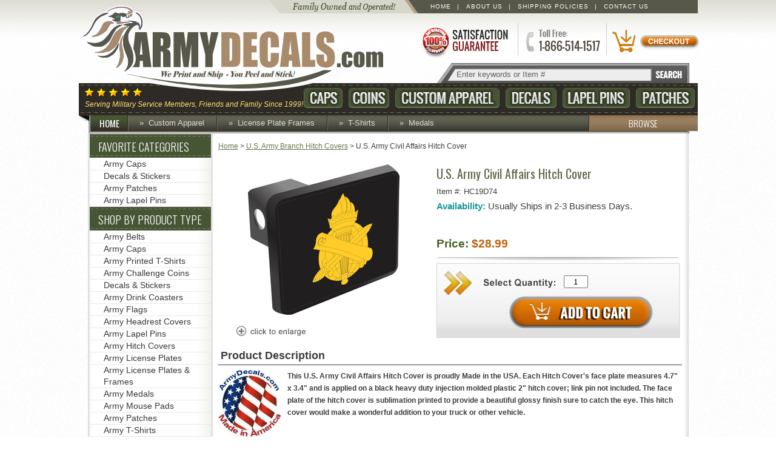

--- FILE ---
content_type: text/html
request_url: https://www.armydecals.com/hitch-cover-army-civil-affairs-hc19d74.html
body_size: 6753
content:
<!DOCTYPE html PUBLIC "-//W3C//DTD XHTML 1.0 Strict//EN" "http://www.w3.org/TR/xhtml1/DTD/xhtml1-strict.dtd"><html><head><title>U.S. Army Civil Affairs Hitch Cover</title><meta name="keywords" content="" /><link rel="stylesheet" href="https://sep.turbifycdn.com/ty/cdn/yhst-5150087000857/jquery.lightbox.css?t=1751335222&">

<script src="https://sep.turbifycdn.com/ty/cdn/yhst-5150087000857/jquery-1.7.2.min.js?t=1751335222&"></script>
<script src="https://sep.turbifycdn.com/ty/cdn/yhst-5150087000857/jquery.lightbox.js?t=1751335222&"></script>

<style type="text/css">
#nav-general {
    text-transform: capitalize!important;}
</style><link rel="stylesheet" href="https://fonts.googleapis.com/css?family=Oswald:400,300,700">
<link rel="stylesheet" href="https://sep.turbifycdn.com/ty/cdn/yhst-5150087000857/ytimes-style.css?t=1751335222&">
<link rel="shortcut icon" type="image/x-icon" href="https://sep.turbifycdn.com/ty/cdn/yhst-5150087000857/favicon.ico?t=1751335222&">
<script src="https://sep.turbifycdn.com/ty/cdn/yhst-5150087000857/hexDecode.js?t=1751335222&"></script><style>div#yt-content > div.inside div#yt-left-nav div.inside ul.expandable ul li a {color:#616161!important;}</style><script>var enableFC=true;</script><script>var ytimesForcedOptionSelection=true;</script><meta name="viewport" content="width=device-width, initial-scale=1.0,minimum-scale=1.0" />
<link rel=stylesheet type=text/css href=https://sep.turbifycdn.com/ty/cdn/yhst-5150087000857/ytimes-2014-responsive-styles.css?t=1751335222&></head><body><div id="yt-header">
    <div class="inside">
        <a id="logo" href="index.html">ArmyDecals.com</a>
        <a id="satisfaction" href="info.html">Satisfaction Guaranteed</a>
        <a id="headPhone" href="javascript:void(0)"><img src="https://sep.turbifycdn.com/ty/cdn/yhst-5150087000857/ytr-head-phone.png?t=1751335222&"></a>
        <ul class="top-links"><!-- TODO -->
            <li class="bar"><a href="index.html">Home</a></li>
            <li class="bar"><a href="info.html">About Us</a></li>
            <li class="bar"><a href="shippingpolicy.html">Shipping Policies</a></li>
            <li><a href="info.html">Contact Us</a></li>
            <!-- <li class="social"><a href="http://www.facebook.com/pages/Militarybestcom/601121049902350"></a><a href="#twitter"></a></li> -->
        </ul>
<div id=yfc_mini></div>
        <div id="yt-shopping-cart"><div id="ytimes-floating-cart"><a href="https://order.store.turbify.net/cgi-bin/wg-order?yhst-5150087000857"><img src="https://sep.turbifycdn.com/ty/cdn/yhst-5150087000857/header-checkout-button.png?t=1751335222&" alt="Checkout"></a></div>
</div>
        <form id="yt-search" action="nsearch.html">
            <input type="text" name="query" value="Enter keywords or Item #">
            <input type="submit" value="SEARCH">
            <input type="hidden" value="yhst-5150087000857" name="vwcatalog">
        </form>
		<span id="yt-headline">Serving Military Service Members, Friends and Family Since 1999!</span>
        <!-- These tags look broken but are not! Each new line is broken in this way to maintain consistent spacing -->
        <ul id="yt-branch-links"
            ><li class=caps><a href="armycaps.html">Caps</a></li
            ><li class=coins><a href="challangecoins.html">Coins</a></li
            ><li class=apparel><a href="u-s-army-custom-caps-and-apparel.html">Custom Apparel</a></li
            ><li class=decals><a href="uardeandbust.html">Decals</a></li
            ><li class=lapel><a href="usarlapi.html">Lapel Pins</a></li
            ><li class=patches><a href="armypatches.html">Patches</a></li
              ></ul>
        <a class="aside" href="index.html">HOME<i></i></a>
        <ul id="yt-additional-links"><li><a href="u-s-army-custom-caps-and-apparel.html">Custom Apparel</a></li><li><a href="arliplandfr.html">License Plate Frames</a></li><li><a href="army-t-shirts.html">T-Shirts</a></li><li><a href="armymedals.html">Medals</a></li></ul>
        <a class="aside right" href="shop-by-type.html"><i></i>BROWSE</a>
	<div id="yt-mobile-menu">
		<img src="https://sep.turbifycdn.com/ty/cdn/yhst-5150087000857/ytr-head-mobile-menu.png?t=1751335222&" id="mobile-menu-icon">
		<div id="mobile-menu-links">
			<a href="us-army-products.html">Army</a>
			<a href="us-marinecorps-products.html">Marine Corps</a>
			<a href="us-navy-products.html">Navy</a>
			<a href="us-airforce-products.html">Air Force</a>
			<a href="us-coastguard-products.html">Coast Guard</a>
			<a href="shop-by-type.html">Shop by Type</a>
			<a href="u-s-army-custom-caps-and-apparel.html">Custom Military Apparel</a>
			<a href="shopbysubject.html">Military Shops</a>
			<a href="clearance.html">CLEARANCE ITEMS</a>
			<a href="info.html">About Us</a>
			<a href="shippingpolicy.html">Shipping Policies</a>
			<a href="info.html">Contact Us</a>
		</div>
	</div>
	<a href="https://order.store.turbify.net/cgi-bin/wg-order?yhst-5150087000857" id="yt-mobile-cart-link">VIEW CART</a>
    </div>
</div>
<div id="yt-content">
    <div class="inside">
        <div id=bodyContent><div class="breadcrumbs"><a href="index.html">Home</a> &gt; <a href="us-army-branch-hitch-covers.html">U.S. Army Branch Hitch Covers</a> &gt; U.S. Army Civil Affairs Hitch Cover</div><div class="responsive" id="yt-product"><form method="POST" action="https://order.store.turbify.net/yhst-5150087000857/cgi-bin/wg-order?yhst-5150087000857+hitch-cover-army-civil-affairs-hc19d74" class="product-form"><div class="left"><div style="text-align:center"><a href="https://s.turbifycdn.com/aah/yhst-5150087000857/u-s-army-civil-affairs-hitch-cover-22.png" class="lightbox" id="mainImageLink" title="U.S. Army Civil Affairs Hitch Cover"><img src="https://s.turbifycdn.com/aah/yhst-5150087000857/u-s-army-civil-affairs-hitch-cover-23.png" width="250" height="248" border="0" hspace="0" vspace="0" alt="U.S. Army Civil Affairs Hitch Cover" id="mainImage" title="U.S. Army Civil Affairs Hitch Cover" /></a><img src="https://sep.turbifycdn.com/ca/Img/trans_1x1.gif" height="258" width="1" align="right" border="0" /><div style="clear:both"></div><a href="https://s.turbifycdn.com/aah/yhst-5150087000857/u-s-army-civil-affairs-hitch-cover-22.png" class="lightbox-link" title="U.S. Army Civil Affairs Hitch Cover" rel="lightbox"><img src=https://sep.turbifycdn.com/ty/cdn/yhst-5150087000857/product-enlarge-image.png?t=1751335222&></a><!-- AddThis Button BEGIN -->
<div id="yt-addthis" class="addthis_toolbox addthis_default_style addthis_32x32_style">
<a class="addthis_button_twitter"></a>
<a class="addthis_button_facebook"></a>
<a class="addthis_button_email"></a>
</div>
<script type="text/javascript" src="//s7.addthis.com/js/300/addthis_widget.js#pubid=xa-516defc43f937234"></script>
<!-- AddThis Button END --><div class="ys_promoitempage" id="ys_promoitempage" itemid="hitch-cover-army-civil-affairs-hc19d74" itemcode="HC19D74" categoryflag="0"></div></div></div><div class="right"><h1>U.S. Army Civil Affairs Hitch Cover</h1><div class="itemform"><div class="code">Item #: HC19D74</div><div class="itemavailable"><em>Availability: </em>Usually Ships in 2-3 Business Days.</div><div class="price-display"><div class="the-price"><span class="type">Price:</span> <span class="price-bold price">$28.99</span><script>var product_price = 28.99;</script></div><div class="selected-options"><span>Total with<br>selected options:<span class="price"></span></span></div><div style="clear:both"></div></div><div class="options-display"><input name="vwitem" type="hidden" value="hitch-cover-army-civil-affairs-hc19d74" /></div><div class="add-to-cart"><input name="vwquantity" type="text" value="1" class="quantity" /><input type="image" class="addtocartImg" title="Add to cart" src="https://sep.turbifycdn.com/ty/cdn/yhst-5150087000857/product-add-to-cart.png?t=1751335222&" /></div></div></div><input name="vwcatalog" type="hidden" value="yhst-5150087000857" /><input type="hidden" name=".autodone" value="https://www.armydecals.com/hitch-cover-army-civil-affairs-hc19d74.html" /></form><div class="bottom clearfix"><h2>Product Description</h2><a href="https://s.turbifycdn.com/aah/yhst-5150087000857/u-s-army-civil-affairs-hitch-cover-24.png" style="float:left;margin-right:10px;"><img src="https://s.turbifycdn.com/aah/yhst-5150087000857/u-s-army-civil-affairs-hitch-cover-25.png" width="104" height="110" border="0" hspace="0" vspace="0" alt="U.S. Army Civil Affairs Hitch Cover" class="inset" title="U.S. Army Civil Affairs Hitch Cover" /></a><b>This U.S. Army Civil Affairs Hitch Cover is proudly Made in the USA. Each Hitch Cover's face plate measures 4.7" x 3.4" and is applied on a black heavy duty injection molded plastic 2" hitch cover; link pin not included. The face plate of the hitch cover is sublimation printed to provide a beautiful glossy finish sure to catch the eye.  This hitch cover would make a wonderful addition to your truck or other vehicle.</b><br /><br /><p><span style="color: blue; font-size: 12px;"><b>A percentage of the sale of each ArmyDecals item is forwarded to the licensing departments of each respective branch of service in support of the MWR (Morale, Welfare, & Recreation) program. These payments are made by either ALL4U LLC or the wholesaler from where the item originated. Our team thanks you for your service and your support of these programs.</b></span></div><div class="featured-items clear clearfix"><h3>YOU MIGHT ALSO LIKE</h3><div class="inside"><div class="item-featured-section"><div class="item-featured-cell"><div class="featured-cell"><a href="hitch-cover-army-adjutant-general-hc19d26.html"><img src="https://s.turbifycdn.com/aah/yhst-5150087000857/u-s-army-adjutant-general-hitch-cover-24.png" width="159" height="130" border="0" hspace="0" vspace="0" class="itemThumb" /></a><a href="hitch-cover-army-adjutant-general-hc19d26.html">U.S. Army Adjutant General Hitch Cover</a><span class="our"><span>Our Price:</span> $28.99</span><a href="hitch-cover-army-adjutant-general-hc19d26.html"><img src=https://sep.turbifycdn.com/ty/cdn/yhst-5150087000857/homepage-featured-items-buy-now.png?t=1751335222&></a></div></div><div class="item-featured-cell"><div class="featured-cell"><a href="hitch-cover-army-air-defense-artillery-hc19d32.html"><img src="https://s.turbifycdn.com/aah/yhst-5150087000857/u-s-army-air-defense-artillery-hitch-cover-37.png" width="159" height="130" border="0" hspace="0" vspace="0" class="itemThumb" /></a><a href="hitch-cover-army-air-defense-artillery-hc19d32.html">U.S. Army Air Defense Artillery Hitch Cover</a><span class="our"><span>Our Price:</span> $28.99</span><a href="hitch-cover-army-air-defense-artillery-hc19d32.html"><img src=https://sep.turbifycdn.com/ty/cdn/yhst-5150087000857/homepage-featured-items-buy-now.png?t=1751335222&></a></div></div><div class="item-featured-cell"><div class="featured-cell"><a href="hitch-cover-army-armor-hc19d38.html"><img src="https://s.turbifycdn.com/aah/yhst-5150087000857/u-s-army-armor-hitch-cover-24.png" width="159" height="130" border="0" hspace="0" vspace="0" class="itemThumb" /></a><a href="hitch-cover-army-armor-hc19d38.html">U.S. Army Armor Hitch Cover</a><span class="our"><span>Our Price:</span> $28.99</span><a href="hitch-cover-army-armor-hc19d38.html"><img src=https://sep.turbifycdn.com/ty/cdn/yhst-5150087000857/homepage-featured-items-buy-now.png?t=1751335222&></a></div></div><div class="item-featured-cell"><div class="featured-cell"><a href="hitch-cover-army-aviation-hc19d44.html"><img src="https://s.turbifycdn.com/aah/yhst-5150087000857/u-s-army-aviation-hitch-cover-24.png" width="159" height="130" border="0" hspace="0" vspace="0" class="itemThumb" /></a><a href="hitch-cover-army-aviation-hc19d44.html">U.S. Army Aviation Hitch Cover</a><span class="our"><span>Our Price:</span> $28.99</span><a href="hitch-cover-army-aviation-hc19d44.html"><img src=https://sep.turbifycdn.com/ty/cdn/yhst-5150087000857/homepage-featured-items-buy-now.png?t=1751335222&></a></div></div></div></div></div></div></div>
        <div id="yt-left-nav">
            <div class="inside"><script>
<!--
var jsSrc="[base64]"; document.write(hexDecode(jsSrc))
-->
</script><script>
<!--
var jsSrc="[base64]"; document.write(hexDecode(jsSrc))
-->
</script><script>
<!--
var jsSrc="[base64]"; document.write(hexDecode(jsSrc))
-->
</script></div>
            <div class="badges">
                <div class="badge"><a href="info.html"></a></div>
                <div class="badge yahoo"></div>
				<table width="100%" border="0" cellpadding="2" cellspacing="0" title="Click to Verify - This site chose Symantec SSL for secure e-commerce and confidential communications.">
				<tr>
					<td align="center" valign="top"><script type="text/javascript" src="https://seal.verisign.com/getseal?host_name=www.militarybest.com&amp;size=S&amp;use_flash=NO&amp;use_transparent=NO&amp;lang=en"></script><br />
					<a href="http://www.symantec.com/ssl-certificates" target="_blank"  style="color:#000000; text-decoration:none; font:bold 7px verdana,sans-serif; letter-spacing:.5px; text-align:center; margin:0px; padding:0px;">ABOUT SSL CERTIFICATES</a></td>
				</tr>
				</table>
            </div>
        </div>
        <div style="clear:both"></div>
    </div>
</div>
<div id="yt-footer">
    <div class="inside">
        <div class="ordering-assistance">
            <a href="mochkpg.html">Pay by check or money order</a>
        </div>
        <div class="column">
            <h3>Support</h3>
            <ul>
                <li><a href="faq.html">Support</a></li>
                <li><a href="shippingpolicy.html">Shipping Policy</a></li>
                <li><a href="privacypolicy.html">Privacy Policy</a></li>
                <li><a href="faq.html">FAQ</a></li>
                <li><a href="links.html">Links</a></li>
            </ul>
        </div>
        <div class="column">
            <h3>About Us</h3>
            <ul>
                <li><a href="info.html">About Us</a></li>
                <li><a href="mailto:all4usa@comcast.net">Send Email</a></li>
                <li><a href="ind.html">Site Map</a></li>
                <li><a href="info.html">Our Company</a></li>
                <li><a href="https://us-dc1-order.store.turbify.net/yhst-5150087000857/cgi-bin/wg-order?yhst-5150087000857">View Cart</a></li>
            </ul>
        </div>
        <div class="column">
            <h3>Products</h3>
            <ul>
                <li><a href="u-s-army-custom-caps-and-apparel.html">Custom Apparel</a></li>
                <li><a href="armycaps.html">Caps</a></li>
                <li><a href="uardeandbust.html">Decals</a></li>
                <li><a href="challangecoins.html">Coins</a></li>
                <li><a href="armypatches.html">Patches</a></li>
                <li><a href="usarlapi.html">Lapel Pins</a></li>
            </ul>
        </div>
        <!--
        <a class="social" href="http://www.facebook.com/pages/Militarybestcom/601121049902350">Follow us on Facebook</a>
        <a class="social" href="#twitter">Follow us on Twitter</a>
        -->
        <div class="address-etc">
            <h3>Our Address:</h3>
            <p>All4U, LLC., &nbsp;26509 John T. Reid Parkway, Scottsboro, Al 35768 &nbsp;Tel: 1-866-514-1517 | (904) 342-6161<br>Copyright 1999-2014 All4U, All Rights Reserved</p>
            <div class="badges"><a class="norton" target="_blank" href="https://trustsealinfo.verisign.com/splash?form_file=fdf/splash.fdf&dn=www.militarybest.com&lang=en"></a></div>
        </div>
        <!-- <p class="copyright">Copyright 2013 ArmyDecals.com. All Rights Reserved.</p> -->
    </div>
</div><script type="text/javascript" id="yfc_loader" src="https://turbifycdn.com/store/migration/loader-min-1.0.34.js?q=yhst-5150087000857&ts=1751335222&p=1&h=order.store.turbify.net"></script><script src="https://sep.turbifycdn.com/ty/cdn/yhst-5150087000857/ytimes-base.js?t=1751335222&"></script>
<script type="text/javascript">
adroll_adv_id = "44P6VPNR2JF2BL2KDLRUYQ";
adroll_pix_id = "QDTNJ7JAXNHAHK43JU5TWP";
(function () {
var oldonload = window.onload;
window.onload = function(){
  __adroll_loaded=true;
  var scr = document.createElement("script");
  var host = (("https:" == document.location.protocol) ? "https://s.adroll.com" : "http://a.adroll.com");
  scr.setAttribute('async', 'true');
  scr.type = "text/javascript";
  scr.src = host + "/j/roundtrip.js";
  ((document.getElementsByTagName('head') || [null])[0] ||
   document.getElementsByTagName('script')[0].parentNode).appendChild(scr);
  if(oldonload){oldonload()}};
}());
</script><script src="https://sep.turbifycdn.com/ty/cdn/yhst-5150087000857/ytimes-2014-responsive-scripts.js?t=1751335222&"></script></body>
<script type="text/javascript">var PAGE_ATTRS = {'storeId': 'yhst-5150087000857', 'itemId': 'hitch-cover-army-civil-affairs-hc19d74', 'isOrderable': '1', 'name': 'U.S. Army Civil Affairs Hitch Cover', 'salePrice': '28.99', 'listPrice': '28.99', 'brand': 'ArmyDeca0', 'model': '', 'promoted': '', 'createTime': '1751335222', 'modifiedTime': '1751335222', 'catNamePath': 'Shop by Product Type > Army Trailer Hitch Covers > U.S. Army Branch Hitch Covers', 'upc': ''};</script><script type="text/javascript">
csell_env = 'ue1';
 var storeCheckoutDomain = 'order.store.turbify.net';
</script>

<script type="text/javascript">
  function toOSTN(node){
    if(node.hasAttributes()){
      for (const attr of node.attributes) {
        node.setAttribute(attr.name,attr.value.replace(/(us-dc1-order|us-dc2-order|order)\.(store|stores)\.([a-z0-9-]+)\.(net|com)/g, storeCheckoutDomain));
      }
    }
  };
  document.addEventListener('readystatechange', event => {
  if(typeof storeCheckoutDomain != 'undefined' && storeCheckoutDomain != "order.store.turbify.net"){
    if (event.target.readyState === "interactive") {
      fromOSYN = document.getElementsByTagName('form');
        for (let i = 0; i < fromOSYN.length; i++) {
          toOSTN(fromOSYN[i]);
        }
      }
    }
  });
</script>
<script type="text/javascript">
// Begin Store Generated Code
 </script> <script type="text/javascript" src="https://s.turbifycdn.com/lq/ult/ylc_1.9.js" ></script> <script type="text/javascript" src="https://s.turbifycdn.com/ae/lib/smbiz/store/csell/beacon-a9518fc6e4.js" >
</script>
<script type="text/javascript">
// Begin Store Generated Code
 csell_page_data = {}; csell_page_rec_data = []; ts='TOK_STORE_ID';
</script>
<script type="text/javascript">
// Begin Store Generated Code
function csell_GLOBAL_INIT_TAG() { var csell_token_map = {}; csell_token_map['TOK_SPACEID'] = '2022276099'; csell_token_map['TOK_URL'] = ''; csell_token_map['TOK_STORE_ID'] = 'yhst-5150087000857'; csell_token_map['TOK_ITEM_ID_LIST'] = 'hitch-cover-army-civil-affairs-hc19d74'; csell_token_map['TOK_ORDER_HOST'] = 'order.store.turbify.net'; csell_token_map['TOK_BEACON_TYPE'] = 'prod'; csell_token_map['TOK_RAND_KEY'] = 't'; csell_token_map['TOK_IS_ORDERABLE'] = '1';  c = csell_page_data; var x = (typeof storeCheckoutDomain == 'string')?storeCheckoutDomain:'order.store.turbify.net'; var t = csell_token_map; c['s'] = t['TOK_SPACEID']; c['url'] = t['TOK_URL']; c['si'] = t[ts]; c['ii'] = t['TOK_ITEM_ID_LIST']; c['bt'] = t['TOK_BEACON_TYPE']; c['rnd'] = t['TOK_RAND_KEY']; c['io'] = t['TOK_IS_ORDERABLE']; YStore.addItemUrl = 'http%s://'+x+'/'+t[ts]+'/ymix/MetaController.html?eventName.addEvent&cartDS.shoppingcart_ROW0_m_orderItemVector_ROW0_m_itemId=%s&cartDS.shoppingcart_ROW0_m_orderItemVector_ROW0_m_quantity=1&ysco_key_cs_item=1&sectionId=ysco.cart&ysco_key_store_id='+t[ts]; } 
</script>
<script type="text/javascript">
// Begin Store Generated Code
function csell_REC_VIEW_TAG() {  var env = (typeof csell_env == 'string')?csell_env:'prod'; var p = csell_page_data; var a = '/sid='+p['si']+'/io='+p['io']+'/ii='+p['ii']+'/bt='+p['bt']+'-view'+'/en='+env; var r=Math.random(); YStore.CrossSellBeacon.renderBeaconWithRecData(p['url']+'/p/s='+p['s']+'/'+p['rnd']+'='+r+a); } 
</script>
<script type="text/javascript">
// Begin Store Generated Code
var csell_token_map = {}; csell_token_map['TOK_PAGE'] = 'p'; csell_token_map['TOK_CURR_SYM'] = '$'; csell_token_map['TOK_WS_URL'] = 'https://yhst-5150087000857.csell.store.turbify.net/cs/recommend?itemids=hitch-cover-army-civil-affairs-hc19d74&location=p'; csell_token_map['TOK_SHOW_CS_RECS'] = 'true';  var t = csell_token_map; csell_GLOBAL_INIT_TAG(); YStore.page = t['TOK_PAGE']; YStore.currencySymbol = t['TOK_CURR_SYM']; YStore.crossSellUrl = t['TOK_WS_URL']; YStore.showCSRecs = t['TOK_SHOW_CS_RECS']; </script> <script type="text/javascript" src="https://s.turbifycdn.com/ae/store/secure/recs-1.3.2.2.js" ></script> <script type="text/javascript" >
</script>
</html>
<!-- html109.prod.store.e1b.lumsb.com Tue Dec  9 22:30:34 PST 2025 -->


--- FILE ---
content_type: text/css;charset=utf-8
request_url: https://sep.turbifycdn.com/ty/cdn/yhst-5150087000857/ytimes-style.css?t=1751335222&
body_size: 4598
content:
* {
    -moz-box-sizing: border-box;
    -webkit-box-sizing: border-box;
    box-sizing: border-box;
}
body {
    background: url(https://turbifycdn.com/ty/cdn/yhst-5150087000857/body-background-noise.png) repeat;
    color: #3d3d3d;
    font: normal 12px/20px Arial, sans-serif;
    margin: 0;
}
a {
    color: #383838;
    text-decoration: none;
}
a:hover {
    text-decoration: underline;
}
img {
    border: none;
}
.rmtext {
    text-indent: -9999px;
    overflow: hidden;
}
.clear {
    clear: both;
}
div#yt-header {
    background: url(https://turbifycdn.com/ty/cdn/yhst-5150087000857/header-background-fade.png) repeat-x;
}
div#yt-header div.inside {
    background: url(https://turbifycdn.com/ty/cdn/yhst-5150087000857/masthead-v2.png) no-repeat;
    height: 220px;
    margin: 0 auto;
    position: relative;
    width: 1021px;
}
div#yt-header div.inside #logo,
div#yt-header div.inside #satisfaction,
div#yt-header div.inside ul.top-links,
div#yt-header div.inside #yt-shopping-cart,
div#yt-header div.inside #yt-search,
div#yt-header div.inside #yt-branch-links,
div#yt-header div.inside a.aside,
div#yt-header div.inside #yt-additional-links {
    display: block;
    left: 0;
    position: absolute;
    top: 0;
}
div#yt-header div.inside #logo {
    height: 137px;
    width: 540px;
    text-indent: -9999px;
    overflow: hidden;
}
div#yt-header div.inside #satisfaction {
    height: 55px;
    left: 560px;
    top: 40px;
    width: 160px;
    text-indent: -9999px;
    overflow: hidden;
}
div#yt-header div.inside ul.top-links {
    color: #fff;
    height: 22px;
    left: 570px;
    list-style: none;
    margin: 0;
    padding: 0;
    width: 500px;
}
div#yt-header div.inside ul.top-links li {
    display: inline-block;
    font-size: 10px;
    letter-spacing: 1px;
    line-height: 22px;
    padding-left: 8px;
    vertical-align: middle;
    text-transform: uppercase;
}
div#yt-header div.inside ul.top-links li a {
    color: #fff;
    float: left;
}
div#yt-header div.inside ul.top-links li.bar:after {
    content: '|';
    padding-left: 10px;
}
div#yt-header div.inside ul.top-links li.social a {
    background: url(https://turbifycdn.com/ty/cdn/yhst-5150087000857/top-social-sprites.png) no-repeat;
    display: block;
    height: 20px;
    width: 20px;
}
div#yt-header div.inside ul.top-links li.social a + a {
    background-position: -24px 0;
}
div#yt-header div.inside #yt-shopping-cart {
    height: 40px;
    left: 937px;
    top: 47px;
    width: 66px;
}
div#yt-header div.inside #yt-search {
    left: 622px;
    top: 111px;
    width: 0px;
}
div#yt-header div.inside #yt-search input[type=text] {
    background: none;
    border: none;
    color: #606060;
    position: absolute;
    top: 2px;
    width: 320px;
}
div#yt-header div.inside #yt-search input[type=text].active {
    color: #000;
}
div#yt-header div.inside #yt-search input[type=submit] {
    background: none;
    border: none;
    height: 23px;
    left: 321px;
    cursor: pointer;
    position: absolute;
    width: 62px;
}
div#yt-header div.inside #yt-branch-links {
    left: 408px;
    list-style: none;
    margin: 0;
    padding: 0;
    top: 138px;
    width: 610px;
}
div#yt-header div.inside #yt-branch-links li {
    display: inline-block;
    margin-left: 10px;
}
div#yt-header div.inside #yt-branch-links li:first-child {
    margin-left: 0;
}
div#yt-header div.inside #yt-branch-links li a {
    float: left;
    height: 47px;
    text-indent: -9999px;
    overflow: hidden;
}
div#yt-header div.inside #yt-branch-links li a[href*='army'] {
    width: 96px;
}
div#yt-header div.inside #yt-branch-links li a[href*='marine'] {
    width: 163px;
}
div#yt-header div.inside #yt-branch-links li a[href*='navy'] {
    width: 83px;
}
div#yt-header div.inside #yt-branch-links li a[href*='airforce'] {
    width: 120px;
}
div#yt-header div.inside #yt-branch-links li a[href*='coastguard'] {
    width: 135px;
}
div#yt-header div.inside a.aside {
    height: 27px;
    left: 20px;
    top: 190px;
    width: 100px;
    text-indent: -9999px;
    overflow: hidden;
}
div#yt-header div.inside a.aside i {
    background: url(https://turbifycdn.com/ty/cdn/yhst-5150087000857/additional-links-divider.png) repeat-y 0 0;
    display: block;
    position: absolute;
    left: auto;
    right: 0;
    top: 0;
    bottom: 0;
    width: 2px;
}
div#yt-header div.inside #yt-additional-links {
    height: 24px;
    left: 80px;
    list-style: none;
    margin: 0;
    padding: 0;
    top: 191px;
    width: 760px;
}
div#yt-header div.inside #yt-additional-links li {
    background: url(https://turbifycdn.com/ty/cdn/yhst-5150087000857/additional-links-divider.png) repeat-y 0 0;
    display: inline-block;
    font-size: 13px;
    line-height: 24px;
    padding: 0 20px;
    vertical-align: middle;
}
div#yt-header div.inside #yt-additional-links li:first-child {
    background: none;
}
div#yt-header div.inside #yt-additional-links li a {
    color: #ddd;
    float: left;
}
div#yt-header div.inside #yt-additional-links li a:before {
    content: '\00BB\00A0\00A0';
}
div#yt-content {
    background: url(https://turbifycdn.com/ty/cdn/yhst-5150087000857/content-background-fade.png) repeat-x 0 bottom;
}
div#yt-content > div.inside {
    background: url(https://turbifycdn.com/ty/cdn/yhst-5150087000857/content-background.png) repeat-y;
    margin: 0 auto;
    padding: 1px 11px 1px 3px;
    width: 991px;
}
div#yt-content > div.inside div#yt-left-nav {
    float: left;
    width: 200px;
}
div#yt-content > div.inside div#yt-left-nav div.inside {
    background: url(https://turbifycdn.com/ty/cdn/yhst-5150087000857/left-nav-background.png) repeat-y;
}
div#yt-content > div.inside div#yt-left-nav div.inside h2 {
    background: url(https://turbifycdn.com/ty/cdn/yhst-5150087000857/left-nav-header-background.png) repeat-x;
    font: 300 18px/42px 'Oswald';
    height: 40px;
    margin: 0;
    text-transform: uppercase;
}
div#yt-content > div.inside div#yt-left-nav div.inside h2 a {
    color: white;
    display: block;
    height: 40px;
    padding: 0 0 0 14px;
    width: 100%;
}
div#yt-content > div.inside div#yt-left-nav div.inside h2.mod {
    background-image: url(https://turbifycdn.com/ty/cdn/yhst-5150087000857/left-nav-header-background-mod.png);
}
div#yt-content > div.inside div#yt-left-nav div.inside h2.mod a {
    color: #493e2e;
}
div#yt-content > div.inside div#yt-left-nav div.inside h2.expandable a {
    /*background: url(https://turbifycdn.com/ty/cdn/yhst-5150087000857/left-nav-folding-sprites.png) no-repeat 94% 14px;*/
}
div#yt-content > div.inside div#yt-left-nav div.inside h2.expandable.active a {
    background-position: 94% -97px;
}
div#yt-content > div.inside div#yt-left-nav div.inside h2.expandable.active + ul {
    display: block !important;
}
div#yt-content > div.inside div#yt-left-nav div.inside ul.expandable {
    font: normal 14px/19px Arial;
    list-style: none;
    margin: 0;
    padding: 0;
}
div#yt-content > div.inside div#yt-left-nav div.inside ul.expandable a.head {
    /*background: url(https://turbifycdn.com/ty/cdn/yhst-5150087000857/left-nav-folding-sprites.png) no-repeat 94% 4px;*/
    border-bottom: solid 1px #e8e8e8;
    display: block;
    margin: 0;
    padding: 0 0 0 23px;
    width: 100%;
}
div#yt-content > div.inside div#yt-left-nav div.inside ul.expandable a.head.active {
    background-position: 94% -107px;
}
div#yt-content > div.inside div#yt-left-nav div.inside ul.expandable a.head.active + ul {
    display: block !important;
}
div#yt-content > div.inside div#yt-left-nav div.inside ul.expandable a.head:hover,
div#yt-content > div.inside div#yt-left-nav div.inside ul.expandable a.head.active {
    background-color: #E6EBF4;
}
div#yt-content > div.inside div#yt-left-nav div.inside ul.expandable ul {
    list-style: none;
    padding-left: 30px;
}
div#yt-content > div.inside div#yt-left-nav div.inside ul.expandable ul li {
    padding: 0;
}
div#yt-content > div.inside div#yt-left-nav div.inside ul.expandable ul li a {
    font: normal 12px Arial;
    color: #919191;
}
div#yt-content > div.inside div#yt-left-nav div.badges {
    margin-top: 30px;
}
div#yt-content > div.inside div#yt-left-nav div.badges .badge {
    background: url(https://turbifycdn.com/ty/cdn/yhst-5150087000857/left-nav-badge-sprites.png) no-repeat 0 0;
    display: block;
    height: 122px;
    margin: 0 auto;
    width: 126px;
    text-indent: -9999px;
    overflow: hidden;
}
div#yt-content > div.inside div#yt-left-nav div.badges .badge:first-child a {
    display: block;
    height: 122px;
    width: 126px;
}
div#yt-content > div.inside div#yt-left-nav div.badges .badge:first-child {
    width: 120px;
}
div#yt-content > div.inside div#yt-left-nav div.badges .badge.yahoo {
    background-position: -126px 0;
}
div#yt-content > div.inside div#yt-left-nav div.badges .badge.norton {
    background-position: -252px 0;
}
div#yt-content > div.inside div#bodyContent {
    float: right;
    padding-top: 10px;
    width: 765px;
}
div#yt-content > div.inside div#bodyContent div.breadcrumbs a {
    color: #627749;
    text-decoration: underline;
}
div#yt-content > div.inside div#bodyContent div#yt-home {
    padding-top: 10px;
}
div#yt-content > div.inside div#bodyContent div#yt-home div.image-rotator {
    float: left;
    height: 243px;
    width: 575px;
}
div#yt-content > div.inside div#bodyContent div#yt-home div.image-rotator div#ytRotator {
    position: relative;
}
div#yt-content > div.inside div#bodyContent div#yt-home div.image-rotator div#ytRotator img {
    left: 0;
    position: absolute;
    top: 0;
    visibility: hidden;
}
div#yt-content > div.inside div#bodyContent div#yt-home div.image-rotator div#ytRotator div.ytImgRotatorControls {
    background: url(https://turbifycdn.com/ty/cdn/yhst-5150087000857/homepage-image-rotator-control-sprites.png) repeat-x bottom;
    position: relative;
    top: -12px;
    width: 100%;
}
div#yt-content > div.inside div#bodyContent div#yt-home div.image-rotator div#ytRotator div.ytImgRotatorControls a {
    display: block;
    float: left;
    width: 143px;
    background: url(https://turbifycdn.com/ty/cdn/yhst-5150087000857/homepage-image-rotator-control-sprites.png) no-repeat 0 -27px;
    height: 27px;
    text-indent: -9999px;
    overflow: hidden;
}
div#yt-content > div.inside div#bodyContent div#yt-home div.image-rotator div#ytRotator div.ytImgRotatorControls a.ytRotatorSelected,
div#yt-content > div.inside div#bodyContent div#yt-home div.image-rotator div#ytRotator div.ytImgRotatorControls a:hover {
    background-position: 0 0;
}
div#yt-content > div.inside div#bodyContent div#yt-home div.top-feature {
    float: right;
    height: 243px;
    width: 185px;
}
div#yt-content > div.inside div#bodyContent div#yt-home div.featured {
    clear: both;
    padding-top: 20px;
    width: 765px;
}
div#yt-content > div.inside div#bodyContent div#yt-home div.featured.featured-categories div.inside {
    background: url(https://turbifycdn.com/ty/cdn/yhst-5150087000857/homepage-featured-categories-background.png) repeat-x 0 bottom;
    height: 446px;
}
div#yt-content > div.inside div#bodyContent div#yt-home div.featured.featured-categories div.inside table {
    margin-left: 17px;
}
div#yt-content > div.inside div#bodyContent div#yt-home div.featured.featured-categories div.inside div.featured-cell {
    background: white;
    border: solid 1px #d0d0d0;
    margin-top: 20px;
    width: 165px;
}
div#yt-content > div.inside div#bodyContent div#yt-home div.featured.featured-categories div.inside div.featured-cell a.header {
    background: #000032;
    color: #fff;
    display: block;
    font: bold 13px/24px Arial;
    height: 24px;
    overflow: hidden;
    text-align: center;
    white-space: nowrap;
    width: 163px;
}
div#yt-content > div.inside div#bodyContent div#yt-home div.featured.featured-categories div.inside div.featured-cell a.header:after {
    content: '\00A0\00BB';
    color: #ffc600;
    font-size: 18px;
    font-weight: normal;
}
div#yt-content > div.inside div#bodyContent div#yt-home div.featured.featured-items div.inside {
    background: url(https://turbifycdn.com/ty/cdn/yhst-5150087000857/homepage-featured-items-background.png) no-repeat;
    height: 497px;
    width: 765px;
    padding: 0 8px;
}
div#yt-content > div.inside div#bodyContent div#yt-home div.featured.featured-items div.inside table {
    padding: 0 7px 0;
}
div#yt-content > div.inside div#bodyContent div#yt-home div.featured.featured-items div.inside div.featured-cell {
    font: bold 12px Arial;
    padding-top: 20px;
    text-align: center;
    width: 180px;
}
div#yt-content > div.inside div#bodyContent div#yt-home div.featured.featured-items div.inside div.featured-cell span {
    display: block;
    padding: 1px 0;
}
div#yt-content > div.inside div#bodyContent div#yt-home div.featured.featured-items div.inside div.featured-cell span.reg {
    color: #808080;
    font: normal 11px Arial;
    text-decoration: line-through;
}
div#yt-content > div.inside div#bodyContent div#yt-home div.featured.featured-items div.inside div.featured-cell span.our {
    color: #ab0707;
}
div#yt-content > div.inside div#bodyContent div#yt-home div.featured.featured-items div.inside div.featured-cell span.our span {
    color: #2457b3;
    display: inline;
}
div#yt-content > div.inside div#bodyContent div#yt-home div.featured h2 {
    background: url(https://turbifycdn.com/ty/cdn/yhst-5150087000857/homepage-header-background.png) no-repeat;
    color: white;
    font: 300 18px 'Oswald', sans-serif;
    height: 33px;
    margin: 15px 0 0;
    padding: 2px 0 0 50px;
    text-transform: uppercase;
}
div#yt-content > div.inside div#bodyContent div#yt-home div.testimonial {
    background: url(https://turbifycdn.com/ty/cdn/yhst-5150087000857/homepage-testimonial-background.png) no-repeat 44px 0;
    color: #766955;
    font: normal 15px/23px Arial;
    height: auto;
    margin: 22px 0 0;
    padding: 15px 100px 50px;
    position: relative;
    width: 100%;
}
div#yt-content > div.inside div#bodyContent div#yt-home div.testimonial span.author {
    bottom: 0;
    display: block;
    font: italic 17px/17px Arial;
    position: absolute;
    right: 120px;
}
div#yt-content > div.inside div#bodyContent div#yt-home div.testimonial span.author a {
    color: #2D4F9E;
    font: normal 12px Arial;
}
div#yt-content > div.inside div#bodyContent div#contentarea h1#section-contenttitle,
div#yt-content > div.inside div#bodyContent div#yt-subsection h1#section-contenttitle {
    color: #000032;
    float: left;
    font: normal 22px 'Oswald';
    line-height: 37px;
    padding: 5px 9px 3px;
}
div#yt-content > div.inside div#bodyContent div#contentarea h1#section-contenttitle span,
div#yt-content > div.inside div#bodyContent div#yt-subsection h1#section-contenttitle span {
}
div#yt-content > div.inside div#bodyContent div#contentarea span.image-l,
div#yt-content > div.inside div#bodyContent div#yt-subsection span.image-l {
    float: right;
}
div#yt-content > div.inside div#bodyContent div#contentarea div#caption,
div#yt-content > div.inside div#bodyContent div#yt-subsection div#caption {
    border-top: solid 1px #000;
    clear: left;
    padding-top: 15px;
}
div#yt-content > div.inside div#bodyContent div#contentarea table#contents-table td.section-box {
    text-align: center;
}
div#yt-content > div.inside div#bodyContent div#contentarea table#contents-table td.section-box div.section-box {
    border: solid 1px #d0d0d0;
    margin: 10px auto;
    min-height: 184px;
    position: relative;
    max-width: 164px;
}
div#yt-content > div.inside div#bodyContent div#contentarea table#contents-table td.section-box div.section-box div.image {
    height: 150px;
}
div#yt-content > div.inside div#bodyContent div#contentarea table#contents-table td.section-box div.section-box div.image table {
    height: 150px;
    width: 100%;
}
div#yt-content > div.inside div#bodyContent div#contentarea table#contents-table td.section-box div.section-box div.name {
    /* background: #425fa0; */
    background: url(https://turbifycdn.com/ty/cdn/yhst-5150087000857/category-listing-heading-background.png) repeat-x;
    /* background: -moz-linear-gradient(top,  #425fa0 0%, #415e9f 42%, #395693 58%, #284274 85%, #213a68 100%);
    background: -webkit-gradient(linear, left top, left bottom, color-stop(0%,#425fa0), color-stop(42%,#415e9f), color-stop(58%,#395693), color-stop(85%,#284274), color-stop(100%,#213a68));
    background: -webkit-linear-gradient(top,  #425fa0 0%,#415e9f 42%,#395693 58%,#284274 85%,#213a68 100%);
    background: -o-linear-gradient(top,  #425fa0 0%,#415e9f 42%,#395693 58%,#284274 85%,#213a68 100%);
    background: -ms-linear-gradient(top,  #425fa0 0%,#415e9f 42%,#395693 58%,#284274 85%,#213a68 100%);
    background: linear-gradient(to bottom,  #425fa0 0%,#415e9f 42%,#395693 58%,#284274 85%,#213a68 100%);
    filter: progid:DXImageTransform.Microsoft.gradient( startColorstr='#425fa0', endColorstr='#213a68',GradientType=0 ); */

    bottom: 0;
    font: normal 13px/12px Arial;
    height: 36px;
    padding: 0 5px;
    position: absolute;
    width: 100%;
}
div#yt-content > div.inside div#bodyContent div#contentarea table#contents-table td.section-box div.section-box div.name table {
    height: 36px;
    width: 100%;
}
div#yt-content > div.inside div#bodyContent div#contentarea table#contents-table td.section-box div.section-box div.name table a {
    color: #fff;
}
div#yt-content > div.inside div#bodyContent div#contentarea table#contents-table td.section-box div.section-box div.name table a:after {
    content: '\00A0\00A0\00BB';
}
div#yt-content > div.inside div#bodyContent div#yt-subsection div.paginate {
    background: url(https://turbifycdn.com/ty/cdn/yhst-5150087000857/page-sort-nav-background.png) repeat-x;
    color: #e6e6e6;
    height: 36px;
    padding: 0 10px;
}
div#yt-content > div.inside div#bodyContent div#yt-subsection div.paginate a {
    color: #e6e6e6;
}
div#yt-content > div.inside div#bodyContent div#yt-subsection div.paginate table {
    height: 36px;
}
div#yt-content > div.inside div#bodyContent div#yt-subsection div.paginate table td.sortblock {
    border-left: solid 1px #909cbc;
    padding-left: 40px;
    width: 215px;
}
div#yt-content > div.inside div#bodyContent div#yt-subsection div.paginate table td.pageNums a,
div#yt-content > div.inside div#bodyContent div#yt-subsection div.paginate table td.pageNums b {
    padding: 0 4px;
}
div#yt-content > div.inside div#bodyContent div#yt-subsection table#page-sort-table td.pagingcell {
    border-left: solid 1px #eceae9;
    border-bottom: solid 1px #eceae9;
    padding: 20px 10px;
    text-align: center;
}
/*div#yt-content > div.inside div#bodyContent div#yt-subsection table#page-sort-table td.pagingcell.top {
    border-top: none;
}*/
div#yt-content > div.inside div#bodyContent div#yt-subsection table#page-sort-table td.pagingcell.left {
    border-left: none;
}
div#yt-content > div.inside div#bodyContent div#yt-subsection table#page-sort-table td.pagingcell div.image {
    font-weight: bold;
    line-height: 13px;
    margin: 0 0 20px;
    height: 120px;
}
div#yt-content > div.inside div#bodyContent div#yt-subsection table#page-sort-table td.pagingcell div.image table {
    height: 100%;
    text-align: center;
    vertical-align: middle;
    width: 100%;
}
div#yt-content > div.inside div#bodyContent div#yt-subsection table#page-sort-table td.pagingcell p {
    font-weight: bold;
    line-height: 13px;
    margin: 0;
}
div#yt-content > div.inside div#bodyContent div#yt-subsection table#page-sort-table td.pagingcell p.name {
    height: 40px;
}
div#yt-content > div.inside div#bodyContent div#yt-subsection table#page-sort-table td.pagingcell p.add-to-cart {
    margin-top: 10px;
}
div#yt-content > div.inside div#bodyContent div#yt-subsection table#page-sort-table td.pagingcell span.type {
    color: #2457b3;
}
div#yt-content > div.inside div#bodyContent div#yt-subsection table#page-sort-table td.pagingcell span.price {
    color: #ab0707;
}
div#yt-content > div.inside div#bodyContent div#yt-subsection table#page-sort-table td.pagingcell div.has-sale,
div#yt-content > div.inside div#bodyContent div#yt-subsection table#page-sort-table td.pagingcell div.has-sale span.price,
div#yt-content > div.inside div#bodyContent div#yt-subsection table#page-sort-table td.pagingcell div.has-sale span.type {
    color: #999;
    text-decoration: line-through;
}
div#yt-content > div.inside div#bodyContent div#yt-product {
    margin-top: 20px;
}
div#yt-content > div.inside div#bodyContent div#yt-product div.left {
    float: left;
    width: 350px;
}
div#yt-content > div.inside div#bodyContent div#yt-product div.left a.lightbox-link {
    cursor: pointer;
    display: block;
    float: left;
    width: 170px;
}
div#yt-content > div.inside div#bodyContent div#yt-product div.left div#yt-addthis {
    float: right;
    margin-right: 10px;
    width: 110px;
}
div#yt-content > div.inside div#bodyContent div#yt-product div.right {
    float: right;
    width: 405px;
}
div#yt-content > div.inside div#bodyContent div#yt-product div.right h1 {
    color: #646449;
    font: 400 20px 'Oswald';
    margin: 0 0 5px;
}
div#yt-content > div.inside div#bodyContent div#yt-product div.right div.code {
    font-size: 13px;
}
div#yt-content > div.inside div#bodyContent div#yt-product div.right div.itemavailable {
    font: normal 15px Arial;
    margin: 5px 0;
}
div#yt-content > div.inside div#bodyContent div#yt-product div.right div.itemavailable em {
    color: #169799;
    font-style: normal;
    font-weight: bold;
}
div#yt-content > div.inside div#bodyContent div#yt-product div.right div.price-display {
    background: url(https://turbifycdn.com/ty/cdn/yhst-5150087000857/product-price-separator.png) no-repeat 0 bottom;
    font: bold 19px Arial;
    height: 80px;
    position: relative;
}
div#yt-content > div.inside div#bodyContent div#yt-product div.right div.price-display div.the-price {
    bottom: 20px;
    position: absolute;
}
div#yt-content > div.inside div#bodyContent div#yt-product div.right div.price-display div.the-price span.type {
    color: #456222;
}
div#yt-content > div.inside div#bodyContent div#yt-product div.right div.price-display div.the-price span.price {
    color: #be5e05;
}
div#yt-content > div.inside div#bodyContent div#yt-product div.right div.price-display div.the-price div.price.has-sale {
    color: #999;
    font-size: 18px;
    text-decoration: line-through;
}
div#yt-content > div.inside div#bodyContent div#yt-product div.right div.price-display div.the-price div.price.has-sale span.type,
div#yt-content > div.inside div#bodyContent div#yt-product div.right div.price-display div.the-price div.price.has-sale span.price {
    color: #999;
}
div#yt-content > div.inside div#bodyContent div#yt-product div.right div.price-display div.selected-options {
    background: url(https://turbifycdn.com/ty/cdn/yhst-5150087000857/product-selected-price-background.png) repeat-x 0 0;
    bottom: 20px;
    color: #fff;
    display: none;
    font: normal 13px Arial;
    height: 51px;
    right: 7px;
    padding: 8px 13px;
    position: absolute;
    width: 221px;
}
div#yt-content > div.inside div#bodyContent div#yt-product div.right div.price-display div.selected-options span span.price {
    color: #fff;
    font: bold 19px Arial;
    margin-left: 5px;
}
div#yt-content > div.inside div#bodyContent div#yt-product div.right div.options-display label {
    clear: both;
    display: block;
    margin: 10px 0;
    text-align: left;
}
div#yt-content > div.inside div#bodyContent div#yt-product div.right div.options-display label select,
div#yt-content > div.inside div#bodyContent div#yt-product div.right div.options-display label input {
    float: right;
    margin-top: -2px;
    max-width: 300px;
}
div#yt-content > div.inside div#bodyContent div#yt-product div.right div.add-to-cart {
    background: url(https://turbifycdn.com/ty/cdn/yhst-5150087000857/product-add-to-cart-background.png) no-repeat 0 0;
    height: 124px;
    position: relative;
    width: 402px;
}
div#yt-content > div.inside div#bodyContent div#yt-product div.right div.add-to-cart.multi-add-add-to-cart {
    background: url(https://turbifycdn.com/ty/cdn/yhst-5150087000857/multi-add-table-atc-bg.png) center top no-repeat;
    height: 75px;
}
div#yt-content > div.inside div#bodyContent div#yt-product div.right div.add-to-cart input.addtocartImg {
    left: 120px;
    position: absolute;
    top: 55px;
}
div#yt-content > div.inside div#bodyContent div#yt-product div.right div.add-to-cart.multi-add-add-to-cart input.addtocartImg {
    top: 8px;
}
div#yt-content > div.inside div#bodyContent div#yt-product div.right div.add-to-cart input.quantity {
    left: 210px;
    position: absolute;
    text-align: center;
    top: 21px;
    width: 40px;
}
div#yt-content > div.inside div#bodyContent div#yt-product div.bottom {
    clear: both;
    padding: 1px 0 0;
}
div#yt-content > div.inside div#bodyContent div#yt-product div.bottom h2 {
    border-bottom: solid 1px #3d3d3d;
    color: #3d3d3d;
    font: bold 18px Arial;
    margin: 8px 0;
    padding: 0 0 4px 4px;
}
div#yt-footer {
    background: url(https://turbifycdn.com/ty/cdn/yhst-5150087000857/footer-background.png) repeat-x;
    color: #fff;
    height: 372px;
}
div#yt-footer > div.inside {
    margin: 0 auto;
    padding: 50px 15px 0 24px;
    width: 991px;
}
div#yt-footer > div.inside div.column {
    float: left;
    padding-top: 3px;
    text-transform: uppercase;
    width: 183px;
}
div#yt-footer > div.inside div.column h3 {
    background: url(https://turbifycdn.com/ty/cdn/yhst-5150087000857/footer-column-star.png) no-repeat;
    font: 300 22px 'Oswald', sans-serif;
    margin: 0 0 15px;
    padding: 2px 0 0 32px;
}
div#yt-footer > div.inside div.column ul {
    font-size: 13px;
    list-style: none;
    margin: 0;
    padding-left: 32px;
}
div#yt-footer > div.inside div.column ul li {
    line-height: 22px;
}
div#yt-footer > div.inside div.column ul li a {
    color: #fff;
}
div#yt-footer > div.inside div.ordering-assistance {
    background: url(https://turbifycdn.com/ty/cdn/yhst-5150087000857/footer-ordering-assistance.png) no-repeat;
    float: right;
    height: 195px;
    position: relative;
    width: 363px;
    margin-bottom: 10px;
}
div#yt-footer > div.inside div.ordering-assistance a {
    bottom: 0;
    display: block;
    height: 100px;
    position: absolute;
    right: 0;
    width: 130px;
    text-indent: -9999px;
    overflow: hidden;
}
div#yt-footer > div.inside a.social {
    background: url(https://turbifycdn.com/ty/cdn/yhst-5150087000857/footer-social-sprites.png) no-repeat;
    clear: left;
    float: left;
    height: 25px;
    margin: 15px 0 10px 30px;
    width: 215px;
    text-indent: -9999px;
    overflow: hidden;
}
div#yt-footer > div.inside a.social + a.social {
    background-position: -287px 0;
    clear: none;
}
div#yt-footer > div.inside div.address-etc {
    background: url(https://turbifycdn.com/ty/cdn/yhst-5150087000857/footer-main-divider.png) no-repeat;
    clear: both;
    padding: 16px 0 16px 30px;
}
div#yt-footer > div.inside div.address-etc h3 {
    font: 300 18px 'Oswald', sans-serif;
    float: left;
    margin: 0;
    text-transform: uppercase;
}
div#yt-footer > div.inside div.address-etc p {
    color: #d7d1a6;
    float: left;
    margin: 0;
    padding: 5px 0 0 13px;
}
div#yt-footer > div.inside div.address-etc div.badges {
    background: url(https://turbifycdn.com/ty/cdn/yhst-5150087000857/footer-badges.png) no-repeat 0 0;
    float: right;
    height: 62px;
    position: relative;
    width: 216px;
}
div#yt-footer > div.inside div.address-etc div.badges a.norton {
    display: block;
    height: 60px;
    right: 0;
    position: absolute;
    width: 90px;
}
div#yt-footer > div.inside p.copyright {
    clear: both;
    margin: 0;
    padding: 18px 0 0 30px;
}
#addingItemToCartBack {
    background-color: gray;
    cursor: wait;
    display: none;
    filter: alpha(opacity=50);
    left: 0px;
    -khtml-opacity: 0.5;
    -moz-opacity: 0.5;
    opacity: 0.5;
    position: absolute;
    top: 0px;
    z-index: 5000;
}
#addingItemToCart {
    color: white;
    display: none;
    font-family: arial;
    font-size: 34pt;
    font-weight: bold;
    left: 0px;
    line-height: 50px;
    position: absolute;
    text-align: center;
    top: 50%;
    z-index: 5001;
}
#ytimesRunningCart {
    background-color: white;
    border: 4px solid #5478b6;
    display: none;
    height: 342px;
    left: -20px;
    position: absolute;
    top: 35px;
    width: 296px;
    z-index: 10000;
}
#cart {
    cursor: pointer !important;
    position: relative;
}
#ytItemsInCart {
    color: black;
    cursor: pointer !important;
    font-size: 14px;
    font-weight: bold;
    left: 115px;
    position: absolute;
    text-align: center;
    top: 12px;
    width: 15px;
    z-index: 1001;
}
#ytimes-floating-cart {
    cursor: pointer;
    height: 56px;
    left: -60px;
    position: absolute;
    top: -9px;
    width: 140px;
}
#ytimes-floating-cart .checkout {
    color: #a60108;
    display: block;
    font: bold 14px Arial;
    left: 45px;
    position: absolute;
    top: 33px;
}
#ytimes-floating-cart .top {
    background: url(https://turbifycdn.com/ty/cdn/yhst-5150087000857/floating-cart-header-background.png) no-repeat 0 0;
    height: 36px;
    position: relative;
    width: 335px;
}
#ytimes-floating-cart .content {
    border: solid 8px #4059a2;
    height: 416px;
}
#ytimes-floating-cart-container {
    display: none;
    left: -190px;
    position: absolute;
    top: 50px;
    z-index: 100;
}
#ytimes-floating-cart-iframe {
    height: 400px;
    width: 320px;
}
#ytimes-floating-cart-close-button {
    cursor: pointer;
    height: 24px;
    position: absolute;
    right: 3px;
    top: 11px;
    width: 23px;
}

#yt-product .featured-items {
    width: 100%;
    max-width: 765px;
}
#yt-product .featured-items h3 {
    background: url(https://turbifycdn.com/ty/cdn/yhst-5150087000857/homepage-header-background.png) no-repeat;
    color: white;
    font: 100 16px/29px 'Oswald', sans-serif;
    height: 33px;
    margin: 15px 0 0;
    padding: 2px 0 0 50px;
    text-transform: uppercase;
}
#yt-product .featured-items .inside {
    background: url(https://turbifycdn.com/ty/cdn/yhst-5150087000857/homepage-featured-items-background.png) center bottom no-repeat;
    height: 270px;
    width: 765px;
    padding: 0 8px;
}
#yt-product .featured-items .item-featured-section {

}

.multi-add {
    border-spacing: 0;
    border-collapse: collapse;
    background:
        url(https://turbifycdn.com/ty/cdn/yhst-5150087000857/multi-add-table-header.png) center top no-repeat,
        url(https://turbifycdn.com/ty/cdn/yhst-5150087000857/multi-add-table-bg.png) center repeat-y;
    width: 100%;
    max-width: 401px;
    font-size: 14px;
}
.multi-add thead th {
    padding: 5px 15px;
    width: 25%;
    text-align: left;
    font-weight: normal;
}
.multi-add tbody td {
    padding: 7px 15px;
}
.multi-add tbody td:nth-child(2) {
    font-weight: bold;
}
.multi-add thead th:last-child,
.multi-add tbody td:last-child {
    text-align: center;
}
.multi-add input {
    width: 40px;
    text-align: center;
    font-weight: bold;
    font-size: 13px;
    border: solid 1px #969696;
}

.multi-add tfoot a {
    padding: 0 15px;
}


--- FILE ---
content_type: text/css;charset=utf-8
request_url: https://sep.turbifycdn.com/ty/cdn/yhst-5150087000857/ytimes-2014-responsive-styles.css?t=1751335222&
body_size: 3602
content:
.clearfix:before, .clearfix:after { content: " "; display: table; }
.clearfix:after { clear: both; }
.clearfix { *zoom: 1; }
div.clearAll {
    clear: both;
}
div#yt-header div.inside {
    background: url(https://turbifycdn.com/ty/cdn/yhst-5150087000857/ytr-masthead-v2.png) center top no-repeat;
    width: 1021px;
}
div#yt-header div.inside #logo {
    background: url(https://turbifycdn.com/ty/cdn/yhst-5150087000857/ytr-logo.png) top left no-repeat;
    height: 144px;
    width: 540px;
    top: 8px;
    left: 4px;
}
div#yt-header div.inside ul.top-links {
    background: url(https://turbifycdn.com/ty/cdn/yhst-5150087000857/ytr-toplinks-back.png) top left no-repeat;
    left: auto;
    right: 0;
    padding: 0 0 0 260px;
    width: 709px;
}
div#yt-header div.inside #satisfaction {
    background: url(https://turbifycdn.com/ty/cdn/yhst-5150087000857/ytr-head-satisfaction.png) center no-repeat;
    height: 55px;
    left: auto;
    right: 305px;
    top: 40px;
    width: 160px;
}
div#yt-header div.inside #headPhone {
    position: absolute;
    top: 37px;
    right: 150px;
}
div#yt-header div.inside #yt-headline {
    background: url(https://turbifycdn.com/ty/cdn/yhst-5150087000857/header-stars.png) 0 0 no-repeat;
    position: absolute;
    top: 145px;
    left: 10px;
    font: italic normal 12px arial;
    color: #fddf77;
    padding-top: 20px;
}
div#yt-header div.inside #yt-shopping-cart {
    width: 145px;
    left: auto;
    right: 0;
}
#ytimes-floating-cart {
    left: 0;
    background: url(https://turbifycdn.com/ty/cdn/yhst-5150087000857/ytr-cart-back.png) 4px 11px no-repeat;
}
#ytimes-floating-cart a {
    display: block;
    position: absolute;
    top: 15px;
    left: 45px;
}
#ytimes-floating-cart-container {
    z-index: 400;
}
div#yt-header div.inside #yt-search {
    background: url(https://turbifycdn.com/ty/cdn/yhst-5150087000857/ytr-search-back.png) 0px 0px no-repeat;
    width: 416px;
    height: 33px;
    top: 104px;
    left: auto;
    right: 14px;
    z-index: 360;
}
div#yt-header div.inside #yt-search input[type="text"] {
    top: 10px;
    left: 30px;
}
div#yt-header div.inside #yt-search input[type="submit"] {
    top: 8px;
    left: 350px;
    text-indent: -10000px;
    cursor: pointer !important;
}
div#yt-header div.inside #yt-branch-links {
    left: auto;
    right: 0px;
    margin: 0;
    padding: 0;
    top: 138px;
    width: 650px;
}
div#yt-header div.inside #yt-branch-links li.apparel a {
    background: url(https://turbifycdn.com/ty/cdn/yhst-5150087000857/ytr-head-apparel.png) center no-repeat;
    width: 172px;
    margin: 0;
    padding: 0;
}
div#yt-header div.inside #yt-branch-links li.caps a {
    background: url(https://turbifycdn.com/ty/cdn/yhst-5150087000857/ytr-head-caps.png) center no-repeat;
    width: 64px;
    margin: 0;
    padding: 0;
}
div#yt-header div.inside #yt-branch-links li.decals a {
    background: url(https://turbifycdn.com/ty/cdn/yhst-5150087000857/ytr-head-decals.png) center no-repeat;
    width: 84px;
    margin: 0;
    padding: 0;
}
div#yt-header div.inside #yt-branch-links li.coins a {
    background: url(https://turbifycdn.com/ty/cdn/yhst-5150087000857/ytr-head-coins.png) center no-repeat;
    width: 67px;
    margin: 0;
    padding: 0;
}
div#yt-header div.inside #yt-branch-links li.patches a {
    background: url(https://turbifycdn.com/ty/cdn/yhst-5150087000857/ytr-head-patches.png) center no-repeat;
    width: 97px;
    margin: 0;
    padding: 0;
}
div#yt-header div.inside #yt-branch-links li.lapel a {
    background: url(https://turbifycdn.com/ty/cdn/yhst-5150087000857/ytr-head-lapel.png) center no-repeat;
    width: 111px;
    margin: 0;
    padding: 0;
}
div#yt-header div.inside a.aside {
    background: url(https://turbifycdn.com/ty/cdn/yhst-5150087000857/header-additional-links-home-bg.png) repeat-x;
    height: 26px;
    left: 20px;
    top: 190px;
    width: 62px;
    text-indent: 0;
    font: normal 15px Oswald, arial;
    color: white;
    padding-top: 2px;
    text-align: center;
}
div#yt-header div.inside a.aside.right {
    background-image: url(https://turbifycdn.com/ty/cdn/yhst-5150087000857/header-additional-links-home-bg2.png);
    left: auto;
    right: 0;
    width: 180px;
    font-weight: 100;
}
div#yt-header div.inside a.aside.right i {
    background: url(https://turbifycdn.com/ty/cdn/yhst-5150087000857/additional-links-divider2.png) repeat-y 0 0;
    display: block;
    position: absolute;
    right: auto;
    left: 0;
    top: 0;
    bottom: 0;
    width: 2px;
}
div#yt-header div.inside #yt-mobile-menu {
    display: none;
    position: absolute;
    top: 107px;
    left: 0px;
    width: 100%;
    height: 53px;
    z-index: 350;
}
div#yt-header div.inside #yt-mobile-menu #mobile-menu-icon {
    cursor: pointer;
}
div#yt-header div.inside #yt-mobile-menu #mobile-menu-links {
    position: absolute;
    top: 53px;
    left: 0px;
    background-color: #000032;
    border-top: solid 1px #ccc;
    width: 100%;
    display: none;
}
div#yt-header div.inside #yt-mobile-menu #mobile-menu-links a {
    display: block;
    font: bold 14px arial;
    color: white;
    padding: 12px 15px;
    border-bottom: solid 1px #ccc;
    text-decoration: none;
}
div#yt-header div.inside #yt-mobile-menu #mobile-menu-links a:hover {
    background-color: #3c559c;
}
#mobileMenuCover {
    position: absolute;
    top: 0px;
    left: 0px;
    width: 100%;
    height: 100%;
    background-color: transparent;
    z-index: 300;
}
#yt-mobile-cart-link {
    display: none;
    font: normal 15px Oswald, arial;
    color: navy;
    text-decoration: none;
    position: absolute;
    top: 8px;
    right: 8px;
}
div#yt-footer {
    background: #322F2A url(https://turbifycdn.com/ty/cdn/yhst-5150087000857/footer-background.png) 0 0 repeat-x;
    height: auto;
    min-height: 372px;
}
div#yt-footer > div.inside {
    margin: 0 auto;
    padding: 50px 15px 0 24px;
    width: 991px;
}

/* HOME PAGE CONTENTS */
div#yt-content > div.inside div#bodyContent div#yt-home div.top-feature-wide {
    display: none;
    width: 100%;
    clear: both;
}
div#yt-content > div.inside div#bodyContent div#yt-home div.top-feature-wide img {
    display: block;
    width: 100%;
}
div#yt-content > div.inside div#bodyContent div#yt-home div.image-rotator {
    position: relative;
}
div#yt-content > div.inside div#bodyContent div#yt-home div.image-rotator #rotVideoFrame {
    position: absolute;
    top: 0px;
    left: 0px;
    background-color: black;
}
div#yt-content > div.inside div#bodyContent div#yt-home div.image-rotator #rotVideoFrame #rotVideoClose {
    position: absolute;
    top: -16px;
    right: -16px;
    cursor: pointer;
}
.home-section {
    width: 100%;
}
.home-section .home-section-cell {
    display: block;
    width: 25%;
    float: left;
}
div#yt-content > div.inside div#bodyContent div#yt-home div.featured.featured-categories div.inside .home-section .home-section-cell .featured-cell {
    display: block;
    width: 90%;
    margin: 20px 5% 0;
    height: 190px;
}
div#yt-content > div.inside div#bodyContent div#yt-home div.featured.featured-categories div.inside .home-section .home-section-cell div.featured-cell a.header {
    width: 100%;
}
div#yt-content > div.inside div#bodyContent div#yt-home div.featured.featured-categories div.inside .home-section .home-section-cell div.featured-cell a img {
    display: block;
    margin: 0 auto;
}
div#yt-content > div.inside div#bodyContent div#yt-home div.featured-items div.inside {
    width: 760px;
    background-size: 100%;
}
div#yt-content > div.inside div#bodyContent div.featured-items div.inside .home-section {
    margin: 0 auto;
}
div#yt-content > div.inside div#bodyContent div.featured-items div.inside .home-section:after {
    content: "";
}
div#yt-content > div.inside div#bodyContent div.featured-items div.inside .home-section .home-section-cell div.featured-cell {
    width: 100%;
    max-width: 170px;
    height: 240px;
    background-color: transparent;
}
div#yt-content > div.inside div#bodyContent div.featured-items div.inside .home-section .home-section-cell div.featured-cell img {
    display: block;
    margin: 0 auto;
}

/* TOP CATEGORY CONTENTS */
div#yt-content > div.inside div#bodyContent div#contentarea #responsive-contents .section-element {
    float: left;
    width: 25%;
}
div#yt-content > div.inside div#bodyContent div#contentarea #responsive-contents .section-element div.section-box {
    border: 1px solid #d0d0d0;
    margin: 10px auto;
    max-width: 164px;
    min-height: 184px;
    position: relative;
}
div#yt-content > div.inside div#bodyContent div#contentarea #responsive-contents .section-element div.section-box div.image {
    height: 150px;
}
div#yt-content > div.inside div#bodyContent div#contentarea #responsive-contents .section-element div.section-box div.image img {
    display: block;
    margin: 0 auto;
}
div#yt-content > div.inside div#bodyContent div#contentarea #responsive-contents .section-element div.section-box div.name {
    background: url(https://turbifycdn.com/ty/cdn/yhst-5150087000857/category-listing-heading-background.png) 0 0 repeat-x;
    bottom: 0;
    font: 13px/12px Arial;
    height: 36px;
    padding: 0 5px;
    position: absolute;
    width: 100%;
    display: table;
}
div#yt-content > div.inside div#bodyContent div#contentarea #responsive-contents .section-element div.section-box div.name a {
    font: 13px/12px Arial;
    color: #fff;
    display: table-cell;
    height: 36px;
    vertical-align: middle;
    text-align: center;
    padding: 0 5px;
}
div#yt-content > div.inside div#bodyContent div#contentarea #responsive-contents .section-element div.section-box div.name a:after {
    content: " \00BB";
    white-space: nowrap;
    text-align: center;
}

/* SUB CATEGORY CONTENTS */
div#yt-content > div.inside div#bodyContent div#yt-subsection div.paginate .sortControl {
    display: table;
    width: 100%;
    height: 36px;
}
div#yt-content > div.inside div#bodyContent div#yt-subsection div.paginate .sortControl .page-stat {
    display: table-cell;
    vertical-align: middle;
}
div#yt-content > div.inside div#bodyContent div#yt-subsection div.paginate .sortControl .sortblock {
    display: table-cell;
    vertical-align: middle;
}
div#yt-content > div.inside div#bodyContent div#yt-subsection div.paginate .sortControl .pageNums {
    display: table-cell;
    vertical-align: middle;
    text-align: right;
}
#pageControlBottom {
    clear: both;
}
#page-sort-table {
    width: 100%;
}
#page-sort-table .page-sort-element {
    display: block;
    width: 25%;
    float: left;
    border-bottom: 1px solid #eceae9;
}
#page-sort-table .page-sort-element .pagingcell {
    width: 100%;
    text-align: center;
    padding: 20px 0;
}
#page-sort-table .page-sort-element .pagingcell div.image {
    font-weight: bold;
    height: 120px;
    line-height: 120px;
    margin: 0 0 20px;
}
#page-sort-table .page-sort-element .pagingcell p.name {
    height: 40px;
    font-weight: bold;
    line-height: 13px;
    margin: 0;
}
#page-sort-table .page-sort-element .pagingcell span.type {
    color: #2457b3;
}
#page-sort-table .page-sort-element .pagingcell span.price {
    color: #ab0707;
}
#page-sort-table .page-sort-element .pagingcell p.add-to-cart {
    margin-top: 10px;
}

/* ITEM PAGE FEATURED CONTENTS */
.item-featured-section {
    width: 100%;
}
.item-featured-section .item-featured-cell {
    display: block;
    width: 25%;
    float: left;
}
div#yt-content > div.inside div#bodyContent div#yt-product div.featured-items div.inside .item-featured-section .item-featured-cell .featured-cell {
    display: block;
    width: 90%;
    margin: 20px 5% 0;
    height: 190px;
}
div#yt-content > div.inside div#bodyContent div#yt-product div.featured-items div.inside .item-featured-section .item-featured-cell .featured-cell a.header {
    width: 100%;
}
div#yt-content > div.inside div#bodyContent div#yt-product div.featured-items div.inside .item-featured-section .item-featured-cell .featured-cell a img {
    display: block;
    margin: 0 auto;
}
div#yt-content > div.inside div#bodyContent div#yt-product div.featured-items div.inside {
    width: 765px;
    background-size: 100%;
}
div#yt-content > div.inside div#bodyContent div#yt-product div.featured-items div.inside .item-featured-section {
    margin: 0 auto;
}
div#yt-content > div.inside div#bodyContent div#yt-product div.featured-items div.inside .item-featured-section:after {
    content: "";
}
div#yt-content > div.inside div#bodyContent div#yt-product div.featured-items div.inside .item-featured-section .item-featured-cell {
    width: 25%;
}
div#yt-content > div.inside div#bodyContent div#yt-product div.featured-items div.inside .item-featured-section .item-featured-cell .featured-cell {
    width: 100%;
    max-width: 170px;
    height: 240px;
    background-color: transparent;
    margin: 0 auto;
}
div#yt-content > div.inside div#bodyContent div#yt-product div.featured-items div.inside .item-featured-section .item-featured-cell .featured-cell img {
    display: block;
    margin: 0 auto;
}
div#yt-content > div.inside div#bodyContent div#yt-product div.featured-items div.inside .item-featured-section .item-featured-cell .featured-cell a {
    display: block;
}
#item-multi-images {
    clear: both;
}
#item-multi-images a {
    display: block;
    float: left;
    margin: 7px;
}
#item-multi-images a img {
    display: block;
    border: solid 1px silver;
}
@-ms-viewport {
    width: device-width;
}
@media only screen and (max-width:1040px) {
    div#yt-header div.inside {
        width: 900px;
    }
    div#yt-header div.inside #yt-search {
        right: 0;
    }
    div#yt-header div.inside #logo {
        height: 110px;
        width: 400px;
        background-size: 100%;
    }
    div#yt-header div.inside #yt-headline {
        background: none;
        position: absolute;
        top: 119px;
        left: 50px;
        font: italic normal 11px arial;
        color: black;
        padding-top: 0;
    }
    div#yt-header div.inside #yt-branch-links {
        left: 115px;
        right: auto;
        width: 675px;
    }
    div#yt-header div.inside #yt-branch-links li {
        /*background: url(https://turbifycdn.com/ty/cdn/yhst-5150087000857/ytr-head-star.png) right center no-repeat;
        padding-right: 53px;*/
        margin-left: 15px;
    }
    div#yt-footer > div.inside {
        padding: 50px 0 0 0;
        width: 900px;
    }
    div#yt-footer > div.inside div.column {
        width: 170px;
    }
    div#yt-footer > div.inside div.address-etc {
        background-position: -10px 0;
    }
    div#yt-footer > div.inside div.address-etc p {
        padding: 5px 0 0 5px;
    }
    div#yt-footer > div.inside div.address-etc div.badges {
        width: 212px;
    }
    div#yt-content > div.inside {
        width: 900px;
        padding: 1px 0 1px 0;
    }
    div#yt-content > div.inside div#bodyContent {
        width: 690px;
    }
    div#yt-content > div.inside div#bodyContent div#yt-home div.image-rotator {
        width: 100%;
        height: auto !important;
    }
    div#yt-content > div.inside div#bodyContent div#yt-home div.image-rotator div#ytRotator {
        width: 100%;
        height: auto !important;
    }
    div#yt-content > div.inside div#bodyContent div#yt-home div.image-rotator div#ytRotator img {
        width: 100%;
    }
    div#yt-content > div.inside div#bodyContent div#yt-home div.image-rotator div#ytRotator div.ytImgRotatorControls {
        display: none;
    }
    div#yt-content > div.inside div#bodyContent div#yt-home div.top-feature {
        display: none;
    }
    div#yt-content > div.inside div#bodyContent div#yt-home div.top-feature-wide {
        display: block;
    }
    div#yt-content > div.inside div#bodyContent div#yt-home div.featured {
        width: 690px;
    }
    div#yt-content > div.inside div#bodyContent div#yt-home div.featured.featured-categories div.inside {
        width: 690px;
    }
    div#yt-content > div.inside div#bodyContent div#yt-home div.featured.featured-categories div.inside .home-section .home-section-cell .featured-cell {
        display: block;
        width: 96%;
        margin: 20px 2% 0;
        height: 190px;
    }
    div#yt-content > div.inside div#bodyContent div#yt-home div.testimonial {
        background-size: 100%;
        width: 690px;
        background-position: top left;
    }
    div#yt-content > div.inside div#bodyContent div#yt-home div.featured-items div.inside {
        width: 690px;
        background-image: none;
        border: solid 10px #1c2f5a;
        height: 520px;
    }
    div#yt-content > div.inside div#bodyContent div.featured-items div.inside .home-section {
        width: 670px;
        margin: 0 auto;
    }
    div#yt-content > div.inside div#bodyContent div.featured-items div.inside .home-section .home-section-cell div.featured-cell {
        height: 250px;
    }
    div#yt-content > div.inside div#bodyContent div#yt-product div.left {
        width: 250px;
    }
    div#yt-content > div.inside div#bodyContent div#yt-product div.left a.lightbox-link {
        float: none;
        margin: 5px auto;
    }
    div#yt-content > div.inside div#bodyContent div#yt-product div.left div#yt-addthis {
        float: none;
        margin: 5px auto;
    }
    div#yt-content > div.inside div#bodyContent div#yt-product div.featured-items div.inside {
        width: 690px;
    }
    div#yt-content > div.inside div#bodyContent div#yt-product div.featured-items div.inside .item-featured-section .item-featured-cell .featured-cell {
        display: block;
        width: 96%;
        margin: 0 2% 0;
        height: 240px;
    }
    div#yt-content > div.inside div#bodyContent div#yt-product div.featured-items div.inside .item-featured-section {
        width: 670px;
        margin: 0 auto;
    }
    div#yt-content > div.inside div#bodyContent div#yt-product div.featured-items div.inside .item-featured-section .item-featured-cell .featured-cell img.itemThumb {
        width: 100%;
        max-width: 160px;
    }
}
@media only screen and (max-width:920px) {
    div#yt-header div.inside {
        width: 710px;
    }
    div#yt-header div.inside #logo {
        height: 105px;
        width: 380px;
    }
    div#yt-header div.inside ul.top-links {
        background: url(https://turbifycdn.com/ty/cdn/yhst-5150087000857/ytr-toplinks-back-short.png) top left no-repeat;
        padding: 0 0 0 30px;
        width: 484px;
    }
    div#yt-header div.inside #satisfaction {
        display: none;
    }
    div#yt-header div.inside #yt-headline {
        display: none;
    }
    div#yt-header div.inside #yt-branch-links {
        left: 20px;
        right: auto;
        width: 680px;
    }
    div#yt-header div.inside #yt-branch-links li.army {
        background-image: none;
        padding-right: 0;
        margin-right: 40px;
    }
    div#yt-header div.inside #yt-branch-links li.marine {
        background-image: none;
        padding-right: 0;
        margin-right: 40px;
    }
    div#yt-header div.inside #yt-branch-links li.navy {
        background-image: none;
        padding-right: 0;
        margin-right: 40px;
    }
    div#yt-header div.inside #yt-branch-links li.airforce {
        background-image: none;
        padding-right: 0;
        margin-right: 40px;
    }
    div#yt-header div.inside a.aside {
        left: 0;
        width: 100px;
        text-indent: 15px;
    }
    div#yt-header div.inside a.aside.right {
        display: none;
    }
    div#yt-header div.inside #yt-additional-links {
        left: 65px;
    }
    div#yt-header div.inside #yt-additional-links li {
        padding: 0 12px;
        font-size: 12px;
    }
    div#yt-footer {
        padding-bottom: 60px;
    }
    div#yt-footer > div.inside {
        padding: 50px 0 0 0;
        width: 710px;
    }
    div#yt-footer > div.inside div.ordering-assistance {
        float: none;
        margin: 0px auto 30px;
    }
    div#yt-footer > div.inside div.column {
        width: 33%;
        text-align: center;
        padding-bottom: 20px;
    }
    div#yt-footer > div.inside div.column h3 {
        background-image: none;
    }
    div#yt-footer > div.inside div.address-etc p {
        width: 360px;
    }
    div#yt-footer > div.inside div.address-etc div.badges {
        width: 212px;
    }
    div#yt-footer > div.inside div.address-etc div.badges:after {
        clear: both;
    }
    div#yt-content > div.inside {
        width: 710px;
    }
    div#yt-content > div.inside div#bodyContent {
        width: 500px;
        overflow: hidden;
    }
    div#yt-content > div.inside div#bodyContent div#yt-home div.featured {
        width: 500px;
    }
    div#yt-content > div.inside div#bodyContent div#yt-home div.featured.featured-categories div.inside {
        width: 500px;
        height: 850px;
    }
    div#yt-content > div.inside div#bodyContent div#yt-home div.featured.featured-categories div.inside .home-section .home-section-cell {
        width: 50%;
    }
    div#yt-content > div.inside div#bodyContent div#yt-home div.testimonial {
        clear: both;
        background-image: none;
        width: 500px;
        padding: 15px 10px;
    }
    div#yt-content > div.inside div#bodyContent div#yt-home div.featured-items div.inside {
        width: 500px;
        background-image: none;
        border: solid 10px #322F2A;
        height: 1000px;
    }
    div#yt-content > div.inside div#bodyContent div.featured-items div.inside .home-section {
        width: 480px;
        margin: 0 auto;
    }
    div#yt-content > div.inside div#bodyContent div.featured-items div.inside .home-section .home-section-cell {
        width: 50%;
    }
    div#yt-content > div.inside div#bodyContent div.featured-items div.inside .home-section .home-section-cell div.featured-cell {
        height: 240px;
        margin: 0 auto;
    }
    div#yt-content > div.inside div#bodyContent div#contentarea #responsive-contents .section-element {
        width: 33%;
    }
    div#yt-content > div.inside div#bodyContent div#contentarea #responsive-contents .section-element div.section-box {
        width: 98%;
        margin: 10px auto;
    }
    #page-sort-table .page-sort-element {
        width: 33%;
    }
    #page-sort-table .page-sort-element .pagingcell {
        width: 98%;
        margin: 10px auto;
    }
    div#yt-content > div.inside div#bodyContent div#yt-product div.left {
        width: 100%;
        float: none;
    }
    div#yt-content > div.inside div#bodyContent div#yt-product div.left a.lightbox-link {
        float: left;
    }
    div#yt-content > div.inside div#bodyContent div#yt-product div.left div#yt-addthis {
        float: right;
    }
    div#yt-content > div.inside div#bodyContent div#yt-product div.right {
        width: 100%;
        float: none;
        clear: both;
        margin-top: 20px;
    }
    /*div#yt-content > div.inside div#bodyContent div#yt-product div.right div.add-to-cart {
        margin: 15px auto;
    }*/
    div#yt-content > div.inside div#bodyContent div#yt-product div.featured-items div.inside {
        width: 500px;
    }
    div#yt-content > div.inside div#bodyContent div#yt-product div.featured-items div.inside .item-featured-section {
        width: 480px;
        margin: 0 auto;
    }
    div#yt-content > div.inside div#bodyContent div#yt-product div.featured-items div.inside .item-featured-section .item-featured-cell {
        width: 50%;
    }
    div#yt-content > div.inside div#bodyContent div#yt-product div.featured-items div.inside .item-featured-section .item-featured-cell .featured-cell {
        margin: 0 auto;
        height: 240px;
    }
}
@media only screen and (max-width:730px) {
    html {
        width: 100% !important;
        max-width: 100% !important;
        overflow-x: hidden;
    }
    body {
        width: 100% !important;
        max-width: 100% !important;
        overflow-x: hidden !important;
    }
    .yui-skin-sam .yui-panel-container {
        width: 95% !important;
        overflow: auto !important;
        left: 0px !important;
        right: auto !important;
        text-align: center;
        padding: 0px !important;
        margin: 0px !important;
    }
    div#yt-header div.inside {
        width: 100%;
        background-position: 0px -30px;
        height: 160px;
    }
    div#yt-header div.inside #logo {
        height: 95px;
        width: 350px;
    }
    div#yt-header div.inside ul.top-links {
        display: none;
    }
    div#yt-header div.inside #yt-shopping-cart {
        top: 40px;
    }
    div#yt-header div.inside #headPhone {
        display: none;
    }
    div#yt-header div.inside #yt-branch-links {
        display: none;
    }
    div#yt-header div.inside #yt-mobile-menu {
        display: block;
    }
    div#yt-header div.inside a.aside {
        display: none;
    }
    div#yt-header div.inside #yt-additional-links {
        display: none;
    }
    div#yt-header div.inside #yt-search {
        background-image: none;
        width: 270px;
        height: 33px;
        top: 115px;
        left: auto;
        right: 10px;
    }
    div#yt-header div.inside #yt-search input[type="text"] {
        top: 8px;
        left: 0px;
        background-color: white;
        border: solid 1px #ccc;
        width: 200px;
    }
    div#yt-header div.inside #yt-search input[type="submit"] {
        left: auto;
        right: 0;
        top: 4px;
        text-indent: 0px;
        text-align: center;
        color: white;
        font: bold 16px Oswald, arial;
        cursor: pointer !important;
    }
    div#yt-footer > div.inside {
        padding: 50px 0 0 0;
        width: 100%;
    }
    div#yt-footer > div.inside div.ordering-assistance {
        float: none;
        margin: 0px auto 30px;
    }
    div#yt-footer > div.inside div.column {
        width: 100%;
        text-align: center;
        padding-bottom: 20px;
    }
    div#yt-footer > div.inside a.social {
        display: block;
        float: none;
        text-align: center;
        margin: 20px auto 10px;
        clear: both;
    }
    div#yt-footer > div.inside div.address-etc {
        width: 96%;
        padding: 16px 2%;
    }
    div#yt-footer > div.inside div.address-etc h3 {
        display: block;
        text-align: center;
        margin: 10px auto 0;
        float: none;
        width: 100%;
        text-align: center;
    }
    div#yt-footer > div.inside div.address-etc p {
        width: 100%;
        float: none;
    }
    div#yt-footer > div.inside div.address-etc div.badges {
        display: block;
        width: 100%;
        float: none;
        margin-top: 15px;
    }
    div#yt-footer > div.inside div.address-etc div.badges:after {
        clear: both;
    }
    div#yt-content > div.inside {
        background-image: none;
        width: 100%;
    }
    div#yt-content > div.inside div#yt-left-nav {
        display: none;
    }
    div#yt-content > div.inside div#bodyContent {
        float: none;
        width: 96%;
        margin: 0px 2%;
    }
    div#yt-content > div.inside div#bodyContent div#yt-home div.featured {
        width: 100%;
    }
    div#yt-content > div.inside div#bodyContent div#yt-home div.featured.featured-categories div.inside {
        width: 100%;
        height: auto;
    }
    div#yt-content > div.inside div#bodyContent div#yt-home div.featured.featured-categories div.inside .home-section .home-section-cell {
        width: 33%;
    }
    div#yt-content > div.inside div#bodyContent div#yt-home div.testimonial {
        width: 100%;
        padding: 30px 10px;
    }
    div#yt-content > div.inside div#bodyContent div#yt-home div.featured-items div.inside {
        width: 100%;
        border: 0 none;
        height: auto;
    }
    div#yt-content > div.inside div#bodyContent div.featured-items div.inside .home-section {
        width: 100%;
        margin: 0 auto;
    }
    div#yt-content > div.inside div#bodyContent div.featured-items div.inside .home-section .home-section-cell {
        width: 33%;
    }
    div#yt-content > div.inside div#bodyContent div.featured-items div.inside .home-section .home-section-cell div.featured-cell {
        height: 240px;
        margin: 0 auto;
    }
    div#yt-content > div.inside div#bodyContent div#contentarea #responsive-contents .section-element div.section-box {
        width: 100%;
        margin: 10px auto;
    }
    #page-sort-table .page-sort-element .pagingcell {
        width: 100%;
        margin: 10px auto;
    }
    div#yt-content > div.inside div#bodyContent div#yt-product div.featured-items div.inside {
        width: 100%;
        border: 0 none;
        height: auto;
    }
    div#yt-content > div.inside div#bodyContent div#yt-product div.featured-items div.inside .item-featured-section {
        width: 100%;
        margin: 0 auto;
    }
    div#yt-content > div.inside div#bodyContent div#yt-product div.featured-items div.inside .item-featured-section .item-featured-cell {
        width: 33%;
    }
}
@media only screen and (max-width:510px) {
    div#yt-header div.inside #yt-shopping-cart {
        display: none !important;
    }
    #yt-mobile-cart-link {
        display: block;
    }
    div#yt-content > div.inside div#bodyContent div#yt-home div.featured.featured-categories div.inside .home-section .home-section-cell {
        width: 50%;
    }
    div#yt-content > div.inside div#bodyContent div.featured-items div.inside .home-section .home-section-cell {
        width: 50%;
    }
    div#yt-content > div.inside div#bodyContent div#contentarea #responsive-contents .section-element {
        width: 50%;
    }
    div#yt-content > div.inside div#bodyContent div#contentarea #responsive-contents .section-element div.section-box {
        width: 96%;
        margin: 10px auto;
    }
    #page-sort-table .page-sort-element {
        width: 50%;
    }
    #page-sort-table .page-sort-element .pagingcell {
        width: 96%;
    }
    div#yt-content > div.inside div#bodyContent div#yt-subsection div.paginate {
        background-image: none;
        background-color: #2a427c;
        height: 108px;
    }
    div#yt-content > div.inside div#bodyContent div#yt-subsection div.paginate .sortControl {
        display: block;
        width: 100%;
        height: 108px;
    }
    div#yt-content > div.inside div#bodyContent div#yt-subsection div.paginate .sortControl .page-stat {
        display: block;
        height: 36px;
        line-height: 36px;
        text-align: center;
    }
    div#yt-content > div.inside div#bodyContent div#yt-subsection div.paginate .sortControl .sortblock {
        display: block;
        height: 36px;
        line-height: 36px;
        text-align: center;
    }
    div#yt-content > div.inside div#bodyContent div#yt-subsection div.paginate .sortControl .pageNums {
        display: block;
        height: 36px;
        line-height: 36px;
        text-align: center;
    }
    div#yt-content > div.inside div#bodyContent div#yt-product div.featured-items div.inside .item-featured-section .item-featured-cell {
        width: 50%;
    }
    div#yt-content > div.inside div#bodyContent div#yt-product div.featured-items div.inside .item-featured-section .item-featured-cell .featured-cell {
        width: 96%;
        margin: 10px auto;
    }
}
@media only screen and (max-width:400px) {
    div#yt-header div.inside #logo {
        left: 0px;
        height: 80px;
        width: 300px;
    }
    div#yt-header div.inside #yt-search {
        background-image: none;
        width: 175px;
    }
    div#yt-header div.inside #yt-search input[type="text"] {
        width: 115px;
    }
    div#yt-footer > div.inside div.ordering-assistance {
        width: 100%;
        background-size: 100%;
    }
    div#yt-content > div.inside div#bodyContent div#yt-home div.featured.featured-categories div.inside .home-section .home-section-cell {
        width: 100%;
    }
    div#yt-content > div.inside div#bodyContent div.featured-items div.inside .home-section .home-section-cell {
        width: 100%;
    }
    div#yt-content > div.inside div#bodyContent div#contentarea #responsive-contents .section-element {
        width: 100%;
    }
    #page-sort-table .page-sort-element {
        width: 100%;
    }
    div#yt-content > div.inside div#bodyContent div#yt-product div.featured-items div.inside .item-featured-section .item-featured-cell {
        width: 100%;
    }
    div#yt-content > div.inside div#bodyContent div#yt-product div.right div.add-to-cart {
        width: 100%;
        /*border-right: solid 1px #e6e5e5;*/
    }
    div#yt-content > div.inside div#bodyContent div#yt-product div.right div.add-to-cart input.addtocartImg {
        left: 60px;
    }
}

#yfc_mini {
float: right;
position: absolute;
right: 0;
top: 30px;
}

--- FILE ---
content_type: application/javascript;charset=utf-8
request_url: https://sep.turbifycdn.com/ty/cdn/yhst-5150087000857/hexDecode.js?t=1751335222&
body_size: 268
content:
function hexDecode (s) {
    /*
    var r = [],
        h = s.match(/.{2}/g);

    while (h.length) {
        r.push(String.fromCharCode(parseInt(h.shift(), 16)));
    }

    return r.join('');
    */
    var r = "", i = 0, l = s.length, a, b;

    for (; i < l; i += 2)
    {
       a = s.charAt(i);
       b = s.charAt(i + 1);
       c = String.fromCharCode(parseInt(a + b, 16));
       r += c;
    }

    return r;
}


--- FILE ---
content_type: application/javascript;charset=utf-8
request_url: https://sep.turbifycdn.com/ty/cdn/yhst-5150087000857/ytimes-2014-responsive-scripts.js?t=1751335222&
body_size: 630
content:
jQuery(function() { jQuery('a.lightbox').lightBox({fixedNavigation:false}); });

jQuery(document).ready(function() {
	// MOBILE MENU
	jQuery("#mobile-menu-icon").click(function() {
		if ( jQuery(this).hasClass("open") )
		{
			jQuery("#mobile-menu-links").slideUp();
			jQuery(this).removeClass("open");
			jQuery(this).attr("src","https://turbifycdn.com/ty/cdn/yhst-5150087000857/ytr-head-mobile-menu.png");
			jQuery("#mobileMenuCover").remove();
		}
		else
		{
			jQuery("#mobile-menu-links").slideDown();
			jQuery(this).addClass("open");
			jQuery(this).attr("src","https://turbifycdn.com/ty/cdn/yhst-5150087000857/ytr-head-mobile-menu-close.png");
			jQuery("body").append("<div id=mobileMenuCover></div>");
			jQuery("#mobileMenuCover").click(function() {
				jQuery("#mobile-menu-icon").click();
			});
		}
	});

	// ITEM PAGE MULTI IMAGES ROLLOVER
	jQuery("#mainImage").attr("origsrc", jQuery("#mainImage").attr("src") );
	jQuery("#mainImage").removeAttr("height");
	jQuery("#mainImage").removeAttr("width");
	jQuery("#item-multi-images a").mouseenter(function() {
		jQuery("#mainImage").attr("src", jQuery("img",this).attr("medsrc") );
	}).mouseleave(function() {
		jQuery("#mainImage").attr("src", jQuery("#mainImage").attr("origsrc") );
	});

	responsiveFix();
});

jQuery(window).resize(function() {
	responsiveFix();
});
try {
	window.addEventListener('orientationchange', function() {
		responsiveFix();
	}, false);
} catch(e) {}

function responsiveFix()
{
	// PAGINATE CONTENTS HEIGH ADJUST
	jQuery("#page-sort-table .page-sort-element").css("height","auto");
	var maxH = 0;
	jQuery("#page-sort-table .page-sort-element").each(function() {
		if ( jQuery(this).height() > maxH )
		{
			maxH = jQuery(this).height();
		}
	});
	jQuery("#page-sort-table .page-sort-element").height(maxH);

	if ( jQuery(window).width() < 713 )
	{
		// BODY CONTENT RESIZE
		var fullBodyWid = 0;

		jQuery("#mainImageLink").next("img").css("display","none");
	}
	else
	{
		jQuery("#mainImageLink").next("img").css("display","inline");
	}
}


--- FILE ---
content_type: application/javascript;charset=utf-8
request_url: https://sep.turbifycdn.com/ty/cdn/yhst-5150087000857/ytimes-base.js?t=1751335222&
body_size: 752
content:
(function ($) {

    var dce = function (el) { return document.createElement(el); },
        animDelay = 250,
        controlIntervalCheck, new_total,
        leftnavActive = cookie().split(','),
        enableH2Expansion = false;

    function cookie (value) {
        if (typeof value !== 'string') {
            try {
                return document.cookie.split('ytimesleftnav=')[1].split(';')[0];
            } catch (e) { return ''; }
        } else {
            document.cookie = 'ytimesleftnav=' + value +';path=/';
        }
    }

    $('body').addClass('js');

    $('#yt-search input').on({
        focus: function () {
            if (this.value === this.defaultValue) {
                $(this).addClass('active');
                this.value = '';
            }
        },
        blur: function () {
            if (this.value === '') {
                $(this).removeClass('active');
                this.value = this.defaultValue;
            }
        }
    });

    /*
    if (typeof ytimesForcedOptionSelection !== 'undefined' && ytimesForcedOptionSelection) {
        $('form.product-form select').each(function () {
            $(this).prepend('<option value="default" disabled="disabled">- -</option>')[0].selectedIndex = 0;
        });
    }
    */

    $('form.product-form select').on('change', function () {
        if (typeof product_price === 'number') {
            var r = /\(([+-]?\$?(?:[1-9][0-9]*|0)(?:\.[0-9]{2})?)\)/;
            new_total = product_price;

            $('form.product-form select').each(function () {
                var m = $('option:selected', this).val().match(r);

                if (m) new_total += parseFloat(m[m.length - 1].replace('$', ''));
            });

            if (new_total.toFixed(2) != product_price) {
                $('div.price-display div.selected-options')
                    .find('span.price').text('$' + new_total.toFixed(2)).end()
                    .slideDown(150);
            } else {
                $('div.price-display div.selected-options').slideUp(150);
            }
        }
    });

    $('table.multi-add').append(
        $('<tfoot><td colspan=5></td></tfoot>')
            .find('td').append(
                $('<a>Select All</a>').attr({
                    href: '#'
                }).on('click', function (e) {
                    e.preventDefault();
                    $(this).parents('table.multi-add').find('input[type=text]').each(function () {
                        this.value = this.value || 1;
                    });
                }),
                $('<span>|</span>'),
                $('<a>Clear All</a>').attr({
                    href: '#'
                }).on('click', function (e) {
                    e.preventDefault();
                    $(this).parents('table.multi-add').find('input[type=text]').val('');
                }))
            .end());

})(jQuery);
